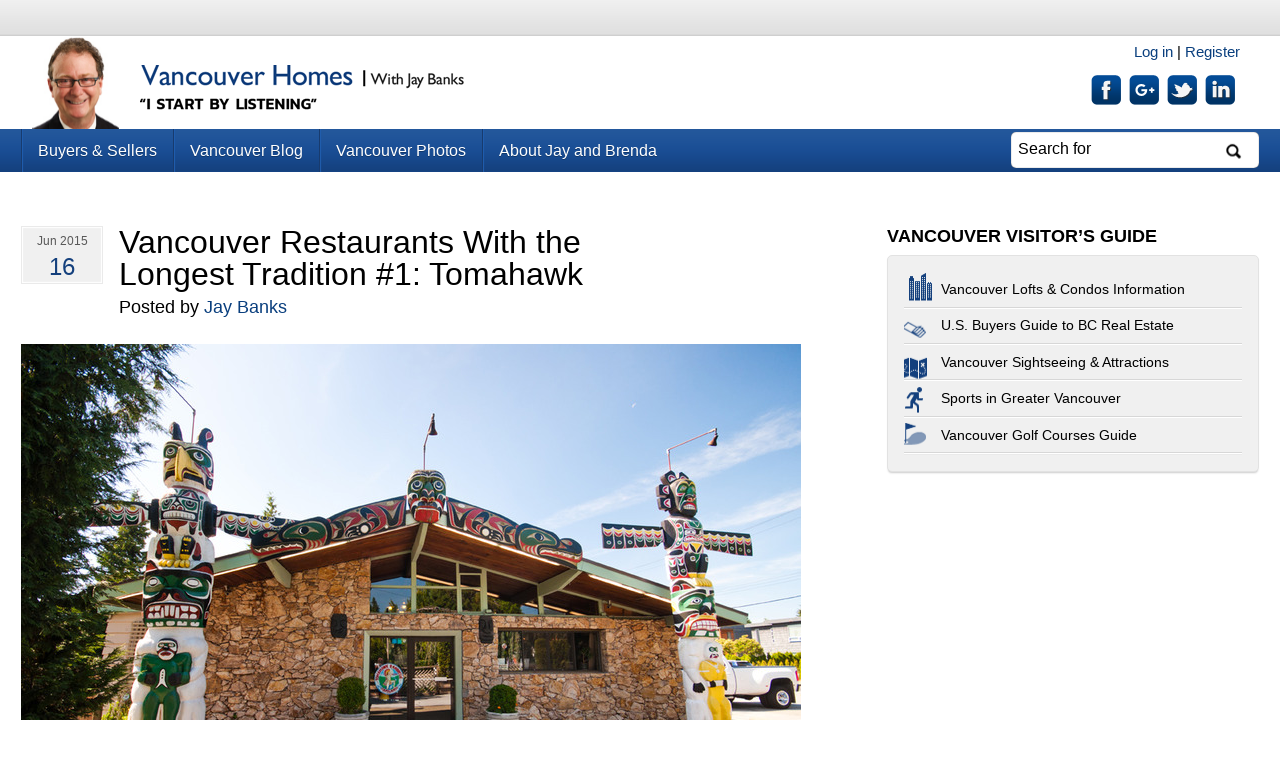

--- FILE ---
content_type: text/html; charset=UTF-8
request_url: https://yourvancouverrealestate.ca/vancouver-blog/2015/06/16/tomahawk-restaurant/
body_size: 16947
content:
<!DOCTYPE html>
<!--[if IE 7]>
<html class="ie ie7" lang="en-US">
<![endif]-->
<!--[if IE 8]>
<html class="ie ie8" lang="en-US">
<![endif]-->
<!--[if !(IE 7) | !(IE 8)  ]><!-->
<html lang="en-US">
<!--<![endif]-->
<head>
<meta charset="UTF-8" />
<meta name="viewport" content="width=device-width" />
<title>Vancouver Restaurants With Long Tradition #1: Tomahawk | Vancouver Homes</title>
<link rel="profile" href="http://gmpg.org/xfn/11" />
<link rel="pingback" href="https://yourvancouverrealestate.ca/site/xmlrpc.php" />
<!--[if lt IE 9]>
<script src="https://yourvancouverrealestate.ca/site/wp-content/themes/jaybanks2013/js/html5.js" type="text/javascript"></script>
<![endif]-->
<link rel="shortcut icon" href="https://yourvancouverrealestate.ca/favicon.ico" />

<meta name='robots' content='max-image-preview:large' />
	<style>img:is([sizes="auto" i], [sizes^="auto," i]) { contain-intrinsic-size: 3000px 1500px }</style>
	<link rel='dns-prefetch' href='//cdn.yourvancouverrealestate.ca' />

<link href='https://cdn.yourvancouverrealestate.ca' rel='preconnect' />
<link rel="alternate" type="application/rss+xml" title="Vancouver Homes &raquo; Feed" href="https://yourvancouverrealestate.ca/feed/" />
<link rel="alternate" type="application/rss+xml" title="Vancouver Homes &raquo; Comments Feed" href="https://yourvancouverrealestate.ca/comments/feed/" />
<link rel="alternate" type="application/rss+xml" title="Vancouver Homes &raquo; Vancouver Restaurants With the Longest Tradition #1: Tomahawk Comments Feed" href="https://yourvancouverrealestate.ca/vancouver-blog/2015/06/16/tomahawk-restaurant/feed/" />
<link data-minify="1" rel="stylesheet" href="https://cdn.yourvancouverrealestate.ca/site/wp-content/cache/min/1/site/wp-content/themes/jaybanks2013/related-posts-style.css?ver=1766051263" type="text/css" media="screen" /><link data-minify="1" rel='stylesheet' id='wpts_ui_css-css' href='https://cdn.yourvancouverrealestate.ca/site/wp-content/cache/min/1/site/wp-content/plugins/wordpress-post-tabs/css/styles/default/style.css?ver=1766051263' type='text/css' media='all' />
<link data-minify="1" rel='stylesheet' id='if-menu-site-css-css' href='https://cdn.yourvancouverrealestate.ca/site/wp-content/cache/min/1/site/wp-content/plugins/if-menu/assets/if-menu-site.css?ver=1766051263' type='text/css' media='all' />
<link data-minify="1" rel='stylesheet' id='twentytwelve-style-css' href='https://cdn.yourvancouverrealestate.ca/site/wp-content/cache/min/1/site/wp-content/themes/jaybanks2013/style.css?ver=1766051263' type='text/css' media='all' />
<link rel='stylesheet' id='ari-fancybox-css' href='https://cdn.yourvancouverrealestate.ca/site/wp-content/plugins/ari-fancy-lightbox/assets/fancybox/jquery.fancybox.min.css?ver=1.4.1' type='text/css' media='all' />
<style id='ari-fancybox-inline-css' type='text/css'>
BODY .fancybox-container{z-index:200000}BODY .fancybox-is-open .fancybox-bg{opacity:0.87}BODY .fancybox-bg {background-color:#0f0f11}BODY .fancybox-thumbs {background-color:#ffffff}
</style>
<script type="text/javascript" src="https://cdn.yourvancouverrealestate.ca/site/wp-includes/js/jquery/jquery.min.js?ver=3.7.1" id="jquery-core-js" data-rocket-defer defer></script>
<script type="text/javascript" src="https://cdn.yourvancouverrealestate.ca/site/wp-includes/js/jquery/jquery-migrate.min.js?ver=3.4.1" id="jquery-migrate-js" data-rocket-defer defer></script>
<script type="text/javascript" id="ari-fancybox-js-extra">
/* <![CDATA[ */
var ARI_FANCYBOX = {"lightbox":{"infobar":false,"backFocus":false,"trapFocus":false,"thumbs":{"hideOnClose":false},"touch":{"vertical":true,"momentum":true},"buttons":["slideShow","fullScreen","thumbs","close"],"lang":"custom","i18n":{"custom":{"PREV":"Previous","NEXT":"Next","PLAY_START":"Start slideshow (P)","PLAY_STOP":"Stop slideshow (P)","FULL_SCREEN":"Full screen (F)","THUMBS":"Thumbnails (G)","CLOSE":"Close (Esc)","ERROR":"The requested content cannot be loaded. <br\/> Please try again later."}}},"convert":{"images":{"convert":true,"post_grouping":true,"filenameToTitle":true,"convertNameSmart":true},"instagram":{"convert":true}},"sanitize":null,"viewers":{"pdfjs":{"url":"https:\/\/yourvancouverrealestate.ca\/site\/wp-content\/plugins\/ari-fancy-lightbox\/assets\/pdfjs\/web\/viewer.html"}}};
/* ]]> */
</script>
<script type="text/javascript" id="ari-fancybox-js-before">window.addEventListener('DOMContentLoaded', function() {
/* <![CDATA[ */
ARI_FANCYBOX_INIT_FUNC = function($) {setTimeout( function() {
  jQuery('.ari-fancybox, .colorbox').attr('data-fancybox','fv');
},0);}
/* ]]> */
});</script>
<script type="text/javascript" src="https://cdn.yourvancouverrealestate.ca/site/wp-content/plugins/ari-fancy-lightbox/assets/fancybox/jquery.fancybox.min.js?ver=1.4.1" id="ari-fancybox-js" data-rocket-defer defer></script>
<link rel="alternate" title="oEmbed (JSON)" type="application/json+oembed" href="https://yourvancouverrealestate.ca/wp-json/oembed/1.0/embed?url=https%3A%2F%2Fyourvancouverrealestate.ca%2Fvancouver-blog%2F2015%2F06%2F16%2Ftomahawk-restaurant%2F" />
<link rel="alternate" title="oEmbed (XML)" type="text/xml+oembed" href="https://yourvancouverrealestate.ca/wp-json/oembed/1.0/embed?url=https%3A%2F%2Fyourvancouverrealestate.ca%2Fvancouver-blog%2F2015%2F06%2F16%2Ftomahawk-restaurant%2F&#038;format=xml" />
<meta name="description" content="The Tomahawk Restaurant offers familiar North American comfort food. This vintage diner has operated in the same neighbourhood since 1926." />
<link rel="canonical" href="https://yourvancouverrealestate.ca/vancouver-blog/2015/06/16/tomahawk-restaurant/" />
<link rel="author" href="https://plus.google.com/114823151419053259339" />
<link rel="publisher" href="https://plus.google.com/+JaybanksCa" />
  <meta property="og:title" content="Vancouver Restaurants With Long Tradition #1: Tomahawk" />
  <meta property="og:type" content="blog" />
  <meta property="og:description" content="The Tomahawk Restaurant offers familiar North American comfort food. This vintage diner has operated in the same neighbourhood since 1926." />
  	<meta property="og:image" content="https://cdn.yourvancouverrealestate.ca/images/2015/06/2-The-restaurant-is-has-operated-in-the-same-neighbourhood-since-1926-625x415.jpg" />
	<meta property="og:image" content="https://cdn.yourvancouverrealestate.ca/images/2015/06/780/1-Welcome-to-the-Tomahawk-Restaurant.jpg" />
	<meta property="og:image" content="https://cdn.yourvancouverrealestate.ca/images/2015/06/780/3-The-menu-is-familiar-North-American-comfort-fare.jpg" />
  <meta property="og:url" content="https://yourvancouverrealestate.ca/vancouver-blog/2015/06/16/tomahawk-restaurant/" />
  <meta property="og:site_name" content="Vancouver Homes" />
  <meta name="twitter:title" content="Vancouver Restaurants With Long Tradition #1: Tomahawk" />
  <meta name="twitter:card" content="summary_large_image" />
  <meta name="twitter:description" content="The Tomahawk Restaurant offers familiar North American comfort food. This vintage diner has operated in the same neighbourhood since 1926." />
  <meta name="twitter:image" content="https://cdn.yourvancouverrealestate.ca/images/2015/06/2-The-restaurant-is-has-operated-in-the-same-neighbourhood-since-1926-625x415.jpg" />
  <meta name="twitter:url" content="https://yourvancouverrealestate.ca/vancouver-blog/2015/06/16/tomahawk-restaurant/" />
        <meta name="twitter:site" content="https://twitter.com/jaybanksca" />
    
<meta name="google-site-verification" content="v1pD4muje69imniFC_ffOx2I2skjGElbJEA1hF6kPw8" />
<style>form .message-textarea {display: none !important; }</style>
<script type="text/javascript">function FVTrackerCatch(){objSend=new Object,objSend.action="fv_tracker_bypass_cache",objSend.referrer=document.referrer,objSend.landing=window.location.href,jQuery.post(ajaxurl,objSend,function(e,n){})}ajaxurl="https://yourvancouverrealestate.ca/site/wp-admin/admin-ajax.php",document.addEventListener("DOMContentLoaded",function(e){FVTrackerCatch()});</script>
      <noscript><style id="rocket-lazyload-nojs-css">.rll-youtube-player, [data-lazy-src]{display:none !important;}</style></noscript>
<!--[if lt IE 9]>
   <script src="https://yourvancouverrealestate.ca/site/wp-content/themes/jaybanks2013/js/respond.min.js" type="text/javascript"></script>
<![endif]-->
<meta name="generator" content="WP Rocket 3.18" data-wpr-features="wpr_defer_js wpr_minify_js wpr_lazyload_images wpr_minify_css wpr_cdn wpr_desktop" /></head>
<!-- hypercache-test -->
<body class="post-template-default single single-post postid-106728 single-format-standard custom-layout">
<div data-rocket-location-hash="54257ff4dc2eb7aae68fa23eb5f11e06" id="page" class="site">
	<header data-rocket-location-hash="8d6a8f2a596a8e7e2b357bb946145a73" id="masthead" class="site-header clear" role="banner">
    <a href="#menus" class="menu-trigger"><img alt="menu-trigger" src="data:image/svg+xml,%3Csvg%20xmlns='http://www.w3.org/2000/svg'%20viewBox='0%200%200%200'%3E%3C/svg%3E" data-lazy-src="https://cdn.yourvancouverrealestate.ca/images/graphics/menu-icon-new-2017.png"><noscript><img alt="menu-trigger" src="https://cdn.yourvancouverrealestate.ca/images/graphics/menu-icon-new-2017.png"></noscript></a>
    			<nav id="top-menu">
				
				</nav>
        <div data-rocket-location-hash="2ef9e74e960ea7646db384d773864068" id="header-inner">
		<a href="https://yourvancouverrealestate.ca/">
	    	<div class="left">
			<h1 class="site-title">Vancouver Homes</h1>
			</div>
        </a>
        <div id="login-social">
        	<div class="text-right">
                            <a href="/log-in/">Log  in</a> | <a rel="lightbox" href="/sign-up/">Register</a>
                        </div>
	    <div id="social-icons" class="right">

        	<div id="pretty-social-profiles-header" class="pretty-social-profiles blue_plastic">
		<div class="linkedin-profile">
			<a href="http://www.linkedin.com/in/jaybanksbc" class="icon" target="_blank" title="LinkedIn profile"></a>
		</div>
		<div class="twitter-profile">
			<a href="https://twitter.com/jaybanksca" class="icon" target="_blank" title="Twitter profile"></a>
		</div>
		<div class="google-profile">
			<a href="https://plus.google.com/109311181279632426549" class="icon" target="_blank" title="Google profile"></a>
		</div>
		<div class="fb-profile">
			<a href="https://www.facebook.com/Jay.Banks.Vancouver/" class="icon" target="_blank" title="FB profile"></a>
		</div>
	</div>
	
	    </div>
        </div>
        
        </div>
		<div data-rocket-location-hash="3f452a4b8b2a19b21a7976410aebe959" id="menus">
		<nav id="site-navigation" class="main-navigation" role="navigation">
			<a class="assistive-text" href="#content" title="Skip to content">Skip to content</a>
    			<div class="menu-wrap"><ul id="menu-navigation" class="nav-menu"><li id="menu-item-4265" class="menu-item  menu-item-type-post_type menu-item-object-page menu-item-has-children menu-item-4265"><a href="https://yourvancouverrealestate.ca/real-estate/">Buyers &#038; Sellers</a>
<ul class="sub-menu">
	<li id="menu-item-4256" class="menu-item  menu-item-type-post_type menu-item-object-page menu-item-4256"><a href="https://yourvancouverrealestate.ca/real-estate/selling-vancouver-home/">Selling in Vancouver</a></li>
	<li id="menu-item-4264" class="menu-item  menu-item-type-post_type menu-item-object-page menu-item-home menu-item-4264"><a href="https://yourvancouverrealestate.ca/">Buying in Vancouver</a></li>
	<li id="menu-item-4258" class="menu-item menu-item-type-custom menu-item-object-custom menu-item-4258"><a href="/vancouver-lofts-condos/">Vancouver Lofts and Condos</a></li>
	<li id="menu-item-4261" class="menu-item  menu-item-type-post_type menu-item-object-page menu-item-4261"><a href="https://yourvancouverrealestate.ca/real-estate/buying-in-bc/">Buying Real Estate in Vancouver For U.S. Buyers</a></li>
	<li id="menu-item-4259" class="menu-item  menu-item-type-post_type menu-item-object-page menu-item-4259"><a href="https://yourvancouverrealestate.ca/real-estate/bc-property-transfer-tax-calculator/">BC Property Transfer Tax Calculator</a></li>
	<li id="menu-item-4260" class="menu-item  menu-item-type-post_type menu-item-object-page menu-item-4260"><a href="https://yourvancouverrealestate.ca/real-estate/greater-vancouver-property-tax-calculator/">Greater Vancouver Property Tax Calculator</a></li>
</ul>
</li>
<li id="menu-item-107211" class="menu-item menu-item-type-taxonomy menu-item-object-category current-post-ancestor current-menu-parent current-post-parent menu-item-has-children menu-item-107211"><a href="https://yourvancouverrealestate.ca/vancouver-blog/">Vancouver Blog</a>
<ul class="sub-menu">
	<li id="menu-item-107257" class="menu-item menu-item-type-taxonomy menu-item-object-category current-post-ancestor current-menu-parent current-post-parent menu-item-107257"><a href="https://yourvancouverrealestate.ca/vancouver-blog/vancouver-guide/">Vancouver Guide</a></li>
	<li id="menu-item-107222" class="menu-item menu-item-type-taxonomy menu-item-object-category menu-item-107222"><a href="https://yourvancouverrealestate.ca/vancouver-blog/neighbourhoods/">Neighbourhoods</a></li>
	<li id="menu-item-107280" class="menu-item menu-item-type-taxonomy menu-item-object-category menu-item-107280"><a href="https://yourvancouverrealestate.ca/vancouver-blog/photo-essays/">Vancouver Photo Essays</a></li>
	<li id="menu-item-4306" class="menu-item  menu-item-type-post_type menu-item-object-page menu-item-4306"><a href="https://yourvancouverrealestate.ca/vancouver/golf-courses/">Vancouver Golf Courses Guide</a></li>
	<li id="menu-item-4269" class="menu-item  menu-item-type-post_type menu-item-object-page menu-item-4269"><a href="https://yourvancouverrealestate.ca/vancouver/literature/">Literary Vancouver</a></li>
	<li id="menu-item-4307" class="menu-item menu-item-type-custom menu-item-object-custom menu-item-4307"><a href="/vancouver/live-music-venues/">Live Music Venues in Vancouver</a></li>
	<li id="menu-item-4271" class="menu-item  menu-item-type-post_type menu-item-object-page menu-item-4271"><a href="https://yourvancouverrealestate.ca/vancouver/sports/">Outdoor and Active Sports in Greater Vancouver</a></li>
	<li id="menu-item-4272" class="menu-item  menu-item-type-post_type menu-item-object-page menu-item-4272"><a href="https://yourvancouverrealestate.ca/vancouver/music-scene-history/">Music Scene in Vancouver</a></li>
	<li id="menu-item-4273" class="menu-item  menu-item-type-post_type menu-item-object-page menu-item-4273"><a href="https://yourvancouverrealestate.ca/vancouver/vancouver-sightseeing-attraction-spots/">Vancouver Sightseeing and Attractions</a></li>
	<li id="menu-item-4274" class="menu-item  menu-item-type-post_type menu-item-object-page menu-item-4274"><a href="https://yourvancouverrealestate.ca/vancouver/history/">Trees to Tracks to Towers – Social History of Vancouver</a></li>
</ul>
</li>
<li id="menu-item-4268" class="menu-item menu-item-type-custom menu-item-object-custom menu-item-has-children menu-item-4268"><a href="/photos/">Vancouver Photos</a>
<ul class="sub-menu">
	<li id="menu-item-103034" class="menu-item menu-item-type-custom menu-item-object-custom menu-item-103034"><a href="/photos/">Vancouver Photo Gallery</a></li>
	<li id="menu-item-103036" class="menu-item  menu-item-type-post_type menu-item-object-page menu-item-103036"><a href="https://yourvancouverrealestate.ca/send-photo/">Send us a Photo</a></li>
</ul>
</li>
<li id="menu-item-4311" class="menu-item  menu-item-type-post_type menu-item-object-page menu-item-has-children menu-item-4311"><a href="https://yourvancouverrealestate.ca/about/">About Jay and Brenda</a>
<ul class="sub-menu">
	<li id="menu-item-108138" class="menu-item  menu-item-type-post_type menu-item-object-page menu-item-108138"><a href="https://yourvancouverrealestate.ca/about-us/">About us</a></li>
	<li id="menu-item-4276" class="menu-item  menu-item-type-post_type menu-item-object-page menu-item-4276"><a href="https://yourvancouverrealestate.ca/about/mission-statement/">Mission Statement</a></li>
	<li id="menu-item-4312" class="menu-item  menu-item-type-post_type menu-item-object-page menu-item-4312"><a href="https://yourvancouverrealestate.ca/about/vancouver-realtor/">About Jay Banks, REALTOR®</a></li>
	<li id="menu-item-4313" class="menu-item  menu-item-type-post_type menu-item-object-page menu-item-4313"><a href="https://yourvancouverrealestate.ca/about/testimonials/">Testimonials</a></li>
	<li id="menu-item-4280" class="menu-item  menu-item-type-post_type menu-item-object-page menu-item-4280"><a href="https://yourvancouverrealestate.ca/about/real-estate-awards/">Jay&#8217;s Real Estate Awards</a></li>
	<li id="menu-item-4278" class="menu-item  menu-item-type-post_type menu-item-object-page menu-item-4278"><a href="https://yourvancouverrealestate.ca/about/brenda-kinnear/">About Brenda Kinnear, REALTOR®</a></li>
	<li id="menu-item-108258" class="menu-item menu-item-type-taxonomy menu-item-object-category menu-item-108258"><a href="https://yourvancouverrealestate.ca/newsletter/">Jay and Brenda&#8217;s Newsletter</a></li>
	<li id="menu-item-4314" class="menu-item  menu-item-type-post_type menu-item-object-page menu-item-4314"><a href="https://yourvancouverrealestate.ca/about/contact/">Contact Jay and Brenda</a></li>
</ul>
</li>
</ul></div>            <form role="search" method="get" id="searchform" action="https://yourvancouverrealestate.ca">
        	<div>
            <input type="text" maxlength="100" name="s" id="s" value="Search for" onClick="if( this.value == 'Search for' ) this.value = '';">
          	<input id="searchsubmit" value="Search" type="submit">
        	</div>
      		</form>
		</nav><!-- #site-navigation -->
        </div>
	</header><!-- #masthead -->

	<div data-rocket-location-hash="50a2a2e075558551f2eaf4ce99d57876" id="main" class="wrapper">
	<div data-rocket-location-hash="ebe70fc2210ad29b73ef0c6e305d1651" id="primary" class="site-content">
		<div id="content" role="main">

		 <!-- kajo2 -->				
	<article id="post-106728" class="post-106728 post type-post status-publish format-standard has-post-thumbnail category-vancouver-blog category-vancouver-guide">
				<header class="entry-header">
			        	<div class="datestamp left">
				Jun 2015                <span class="big">16</span>
            </div>
            <h1 class="entry-title">Vancouver Restaurants With the Longest Tradition #1: Tomahawk</h1>
                        Posted by <a href="https://yourvancouverrealestate.ca/author/jay/" title="Posts by Jay Banks" rel="author">Jay Banks</a>			       		
					</header><!-- .entry-header -->

				
		<div class="entry-content">
			<h5><a title="1 Welcome to the Tomahawk Restaurant" rel="lightbox[slideshow]" href="https://cdn.yourvancouverrealestate.ca/images/2015/06/1-Welcome-to-the-Tomahawk-Restaurant.jpg"><img fetchpriority="high" decoding="async" width="780" height="518" alt="1 Welcome to the Tomahawk Restaurant" src="data:image/svg+xml,%3Csvg%20xmlns='http://www.w3.org/2000/svg'%20viewBox='0%200%20780%20518'%3E%3C/svg%3E" data-lazy-src="https://cdn.yourvancouverrealestate.ca/images/2015/06/780/1-Welcome-to-the-Tomahawk-Restaurant.jpg" /><noscript><img fetchpriority="high" decoding="async" width="780" height="518" alt="1 Welcome to the Tomahawk Restaurant" src="https://cdn.yourvancouverrealestate.ca/images/2015/06/780/1-Welcome-to-the-Tomahawk-Restaurant.jpg" /></noscript></a>Welcome to the Tomahawk Restaurant</h5>
<p>It's tucked away about half a block from Marine Drive in North Vancouver. <a href="http://www.tomahawkrestaurant.com/">The Tomahawk Restaurant</a> is a vintage diner that has operated in the same neighbourhood since 1926, the place where the young Bryan Adams used to work as a dishwasher. Chuck Chamberlin, the owner and manager — and the son of the historic restaurant's founder — says his motto for the establishment is,</p>
<blockquote>
<p>The community built the restaurant, and the restaurant built the community.</p>
</blockquote>
<p>The entrance is flanked by two totem poles made by Chief Mathias Joe. They were carved to commemorate the 1939 official opening of the Lions Gate bridge, presided over by King George VI and the Queen Mother Elizabeth.</p>
<blockquote>
<p>When he carved these two, and the king came and opened the Lions Gate bridge, they were on either side of Capilano Road at that time, with the double-headed serpent on centre of the building forming an archway. The king drove underneath it. When the ceremony was all done, Marie Capilano [his wife] said, 'They go to Chick.' He protested, but she said, 'No. That's where they go.' That's how we ended up with them.</p>
</blockquote>
<h5><a title="2 The restaurant is has operated in the same neighbourhood since 1926" rel="lightbox[slideshow]" href="https://cdn.yourvancouverrealestate.ca/images/2015/06/2-The-restaurant-is-has-operated-in-the-same-neighbourhood-since-1926.jpg"><img decoding="async" width="780" height="518" alt="2 The restaurant is has operated in the same neighbourhood since 1926" src="data:image/svg+xml,%3Csvg%20xmlns='http://www.w3.org/2000/svg'%20viewBox='0%200%20780%20518'%3E%3C/svg%3E" data-lazy-src="https://cdn.yourvancouverrealestate.ca/images/2015/06/780/2-The-restaurant-is-has-operated-in-the-same-neighbourhood-since-1926.jpg" /><noscript><img decoding="async" width="780" height="518" alt="2 The restaurant is has operated in the same neighbourhood since 1926" src="https://cdn.yourvancouverrealestate.ca/images/2015/06/780/2-The-restaurant-is-has-operated-in-the-same-neighbourhood-since-1926.jpg" /></noscript></a>The restaurant has operated in the same neighbourhood since 1926</h5>
<p>The restaurant's interior is an odd combination of classic diner and anthropology museum. There are tables, cozy booths and a line of stools facing a counter, with desserts in a glass case. The rafters display antique farm and logging equipment. The stained-glass window separating the lobby from the seating area was made 40 years ago by a famous artist now living in Kamloops. One wall has signed photos of local celebrities such as Terry David Mulligan and Narduwar the Human Serviette. There are also photos on that wall signed by the casts of <em>The X-Files</em>, <em>The Sentinel </em>and <em>Supernatural</em>. The menu is familiar North American comfort fare: burgers, sandwiches and fries; bacon and eggs breakfasts; and dinners such as Salisbury steak, meatloaf, and fish and chips. They're all made with high-quality ingredients such as free-run eggs and certified organic beef. Breakfast is served all day. The drinks menu is sodas, tea and specially made coffee — the establishment has never served liquor.</p>
<h5><a title="3 The menu is familiar North American comfort fare" rel="lightbox[slideshow]" href="https://cdn.yourvancouverrealestate.ca/images/2015/06/3-The-menu-is-familiar-North-American-comfort-fare.jpg"><img decoding="async" width="780" height="518" alt="3 The menu is familiar North American comfort fare" src="data:image/svg+xml,%3Csvg%20xmlns='http://www.w3.org/2000/svg'%20viewBox='0%200%20780%20518'%3E%3C/svg%3E" data-lazy-src="https://cdn.yourvancouverrealestate.ca/images/2015/06/780/3-The-menu-is-familiar-North-American-comfort-fare.jpg" /><noscript><img decoding="async" width="780" height="518" alt="3 The menu is familiar North American comfort fare" src="https://cdn.yourvancouverrealestate.ca/images/2015/06/780/3-The-menu-is-familiar-North-American-comfort-fare.jpg" /></noscript></a>The menu is familiar North American comfort fare</h5>
<p>The sample entrée was the Chief Mathias Joe Burger. It's made with a ground organic beef patty; Yukon-style bacon made by a local smokehouse and sold exclusively to the Tomahawk; and sliced, fresh sautéed mushrooms. The mushroom taste came through as well as the beef, producing a pleasing wine-like flavour. The bacon didn't add much to the combination. The white-bread bun was more substantial in terms of fibre than most hamburger buns. It came with light and crispy french-fries.</p>
<p>The unique décor is full of First Nations art and artifacts. The Tomahawk has deep roots in the First Nations community of North Vancouver. The burgers are all named after deceased local chiefs. One long shelf holds dozens of small carved figures, each 80 to a hundred years old. Chuck says they were used by Native elders when telling stories to children in the long houses over winter.</p>
<h5><a title="4 The interior is a combination of classic diner and anthropology museum" rel="lightbox[slideshow]" href="https://cdn.yourvancouverrealestate.ca/images/2015/06/4-The-interior-is-a-combination-of-classic-diner-and-anthropology-museum.jpg"><img decoding="async" width="780" height="518" alt="4 The interior is a combination of classic diner and anthropology museum" src="data:image/svg+xml,%3Csvg%20xmlns='http://www.w3.org/2000/svg'%20viewBox='0%200%20780%20518'%3E%3C/svg%3E" data-lazy-src="https://cdn.yourvancouverrealestate.ca/images/2015/06/780/4-The-interior-is-a-combination-of-classic-diner-and-anthropology-museum.jpg" /><noscript><img decoding="async" width="780" height="518" alt="4 The interior is a combination of classic diner and anthropology museum" src="https://cdn.yourvancouverrealestate.ca/images/2015/06/780/4-The-interior-is-a-combination-of-classic-diner-and-anthropology-museum.jpg" /></noscript></a>The interior is a combination of classic diner and anthropology museum</h5>
<p>Chuck's father, "Chick" Chamberlain, started the restaurant in 1926, before the Lions Gate bridge was constructed. The establishment was built like a log cabin, with logs directly on the ground — which led to problems with dry rot. Though without any background in the restaurant business or training as a cook, Chick was a forward thinker. In a time when paved roads and automobiles were relatively rare in the region, he built a drive-up restaurant where motorists could park, place their orders and be served in their cars.</p>
<p>Modern staples such as hamburgers and hot dogs were not well established at the time. Chick built a barbecue in two fireplaces and served beef, pork and chicken — rotisserie-cooked overnight, along with bread, which customers assembled into their own sandwiches.</p>
<h5><a title="5 The Authentic Decoration" rel="lightbox[slideshow]" href="https://cdn.yourvancouverrealestate.ca/images/2015/06/5-The-Authentic-Decoration.jpg"><img decoding="async" width="780" height="518" alt="5 The Authentic Decoration" src="data:image/svg+xml,%3Csvg%20xmlns='http://www.w3.org/2000/svg'%20viewBox='0%200%20780%20518'%3E%3C/svg%3E" data-lazy-src="https://cdn.yourvancouverrealestate.ca/images/2015/06/780/5-The-Authentic-Decoration.jpg" /><noscript><img decoding="async" width="780" height="518" alt="5 The Authentic Decoration" src="https://cdn.yourvancouverrealestate.ca/images/2015/06/780/5-The-Authentic-Decoration.jpg" /></noscript></a>The Authentic Decoration</h5>
<p>During the Depression, people in the neighbourhood would bring vegetables from their home gardens — such as lettuce or tomatoes — to share with others. Chuck says,</p>
<blockquote>
<p>It was a tight community then. There were no boundaries, whether you were yellow, green, black or blue.</p>
</blockquote>
<p>After World War Two, the restaurant modernized with a sawdust-burning grill. The menu expanded to include standard diner dishes such as pre-assembled sandwiches and burgers.</p>
<blockquote>
<p>It got to the point where Dad would make it and plate it. It was a learning process.</p>
</blockquote>
<p>In 1960, the Tomahawk moved across the road to its present location, which used to be a church. The congregation outgrew the building and offered it to Chick.</p>
<p>Over the decades, the Tomahawk has built loyal customers, some of them international.</p>
<blockquote>
<p>I've got a group that comes from Holland every two years. This is the first place they come to and the last place,</p>
</blockquote>
<p>says Chick. "They came here one year, fell in love with the place, and they've been coming ever since."</p>
<h5><a title="6 Tomahawk Coffee" rel="lightbox[slideshow]" href="https://cdn.yourvancouverrealestate.ca/images/2015/06/6-Tomahawk-Coffee.jpg"><img decoding="async" width="780" height="518" alt="6 Tomahawk Coffee" src="data:image/svg+xml,%3Csvg%20xmlns='http://www.w3.org/2000/svg'%20viewBox='0%200%20780%20518'%3E%3C/svg%3E" data-lazy-src="https://cdn.yourvancouverrealestate.ca/images/2015/06/780/6-Tomahawk-Coffee.jpg" /><noscript><img decoding="async" width="780" height="518" alt="6 Tomahawk Coffee" src="https://cdn.yourvancouverrealestate.ca/images/2015/06/780/6-Tomahawk-Coffee.jpg" /></noscript></a>Tomahawk Coffee</h5>
<p>In the early 1990s, unknown thieves broke into the restaurant and stole many items.</p>
<blockquote>
<p>The outpouring of emails and phone calls and letters, seriously from around the world, that expressed anger and hurt, that it had happened to the restaurant, it was awe-inspiring in a lot of ways,</p>
</blockquote>
<p>says Chuck.</p>
<p>On the same day, four of the local native elders visited the restaurant, asked the customers to leave, and performed a cleansing ceremony.</p>
<blockquote>
<p>Everything that's carved in here has a spirit. They come from trees, which are a live object, but every carving has a spirit. The spirits that were in here realized that there had been some disruption. They did the ceremony with the sage and the cedar boughs and the eagle feathers to calm the spirits. To let these spirits know that everything's okay.</p>
</blockquote>
<h5><a title="10 The unique dcor is full of First Nations art and artifacts 1" rel="lightbox[slideshow]" href="https://cdn.yourvancouverrealestate.ca/images/2015/06/10-The-unique-dcor-is-full-of-First-Nations-art-and-artifacts-1.jpg"><img decoding="async" width="780" height="518" alt="10 The unique dcor is full of First Nations art and artifacts 1" src="data:image/svg+xml,%3Csvg%20xmlns='http://www.w3.org/2000/svg'%20viewBox='0%200%20780%20518'%3E%3C/svg%3E" data-lazy-src="https://cdn.yourvancouverrealestate.ca/images/2015/06/780/10-The-unique-dcor-is-full-of-First-Nations-art-and-artifacts-1.jpg" /><noscript><img decoding="async" width="780" height="518" alt="10 The unique dcor is full of First Nations art and artifacts 1" src="https://cdn.yourvancouverrealestate.ca/images/2015/06/780/10-The-unique-dcor-is-full-of-First-Nations-art-and-artifacts-1.jpg" /></noscript></a>The unique décor is full of First Nations art and artifacts</h5>
<p>Chuck was invited to participate in the ceremony.</p>
<blockquote>
<p>The hair was standing on the back of my neck while this was going on. This is a moving ceremony, particularly in a hallowed building.</p>
</blockquote>
<p>One of the elders assured Chuck that the items would come back to the restaurant. Chuck recalls him saying,</p>
<blockquote>
<p>Chuck, these things are going to come back. Rest assured. Whoever has them is going to have bad luck, misfortune. They're not going to be happy, because the spirits are so strong that wherever they are, they don't want to be there, they want to be back here. So you must make me a promise. Do not put anything new there. Leave the spots vacant. They will be back.</p>
</blockquote>
<h5><a title="7 Everything thats carved in here has a spirit" rel="lightbox[slideshow]" href="https://cdn.yourvancouverrealestate.ca/images/2015/06/7-Everything-thats-carved-in-here-has-a-spirit.jpg"><img decoding="async" width="780" height="518" alt="7 Everything thats carved in here has a spirit" src="data:image/svg+xml,%3Csvg%20xmlns='http://www.w3.org/2000/svg'%20viewBox='0%200%20780%20518'%3E%3C/svg%3E" data-lazy-src="https://cdn.yourvancouverrealestate.ca/images/2015/06/780/7-Everything-thats-carved-in-here-has-a-spirit.jpg" /><noscript><img decoding="async" width="780" height="518" alt="7 Everything thats carved in here has a spirit" src="https://cdn.yourvancouverrealestate.ca/images/2015/06/780/7-Everything-thats-carved-in-here-has-a-spirit.jpg" /></noscript></a>"Everything here has a spirit''</h5>
<p>In 2012, while the restaurant was being used for a film shoot, an unknown person dropped off all but three of the stolen items in the lobby, without explanation. The items were dusty but undamaged.</p>
<blockquote>
<p>It brought tears to my eyes,"</p>
</blockquote>
<p>says Chuck.</p>
<blockquote>
<p>"It was very emotional to me to be picking these things up and just reverently putting them back where they belonged, and all the spaces were left empty. That took me a couple of hours.</p>
</blockquote>
<p>Chuck is the second generation of his family to run the Tomahawk. He started working at the restaurant as a child, and has managed it for more than 50 years.</p>
<blockquote>
<p>It took me a while to realize, the business owns you, you don't own the business. And once you've accepted the business owns you, it's a lot easier. It does take on a life of its own, and consumes you. It's not for everybody. My brothers and sisters did try it [running the restaurant] at one time, but it's not the kind of vocation that really leads to family involvement. And also it's long hours. If you don't like it, you shouldn't be in it because it's quite noticeable with your staff and your customers.</p>
</blockquote>
<h5><a title="8 The Tomahawk has deep roots in the First Nations community of North Vancouver" rel="lightbox[slideshow]" href="https://cdn.yourvancouverrealestate.ca/images/2015/06/8-The-Tomahawk-has-deep-roots-in-the-First-Nations-community-of-North-Vancouver.jpg"><img decoding="async" width="780" height="518" alt="8 The Tomahawk has deep roots in the First Nations community of North Vancouver" src="data:image/svg+xml,%3Csvg%20xmlns='http://www.w3.org/2000/svg'%20viewBox='0%200%20780%20518'%3E%3C/svg%3E" data-lazy-src="https://cdn.yourvancouverrealestate.ca/images/2015/06/780/8-The-Tomahawk-has-deep-roots-in-the-First-Nations-community-of-North-Vancouver.jpg" /><noscript><img decoding="async" width="780" height="518" alt="8 The Tomahawk has deep roots in the First Nations community of North Vancouver" src="https://cdn.yourvancouverrealestate.ca/images/2015/06/780/8-The-Tomahawk-has-deep-roots-in-the-First-Nations-community-of-North-Vancouver.jpg" /></noscript></a>The diner has deep roots in the First Nations community of North Vancouver</h5>
<p>His son and daughter also worked in the restaurant when they were younger. But they're now pursuing their own careers — leaving the Tomahawk's future in question.</p>
<blockquote>
<p>I maintain the day that I no longer see any fun in it, I'll just lock the door and walk away," Chuck says. When asked if there is anyone interested in buying it,</p>
</blockquote>
<p>he says,</p>
<blockquote>
<p>Not yet. We'll see. It's an open issue right now.We've had many offers to franchise. We've turned every one of them down. Not that we're saying we're better than everyone else."</p>
</blockquote>
<p>He remains optimistic.</p>
<blockquote>
<p>"It's in limbo. I would like to think that that it is going to carry on and I feel that it will.</p>
</blockquote>
<p>Chuck has no explanation for the Tomahawk's long life through the many changes in the community and the restaurant business.</p>
<blockquote>
<p>It's completely unique. It's completely different. And in this day and age it shouldn't work. It does. We're not licensed. We've never served alcohol.</p>
</blockquote>
<p>He can only attribute it to his loyal customers.</p>
<blockquote>When these people walk in the door, you know them as customers, not dollar signs. You end up knowing them as customers, so you end up knowing them in a lot of ways.  </blockquote>
<p><a target="_blank" href="https://www.zomato.com/vancouver/tomahawk-restaurant-lower-capilano"><img decoding="async" alt="Click to add a blog post for Tomahawk Restaurant on Zomato" style="border:none;width:104px;height:34px;padding:0px;" src="data:image/svg+xml,%3Csvg%20xmlns='http://www.w3.org/2000/svg'%20viewBox='0%200%200%200'%3E%3C/svg%3E" data-lazy-src="https://www.zomato.com/logo/16619048/biglogo" /><noscript><img decoding="async" alt="Click to add a blog post for Tomahawk Restaurant on Zomato" style="border:none;width:104px;height:34px;padding:0px;" src="https://www.zomato.com/logo/16619048/biglogo" /></noscript></a></p>
<h3>Meet The Photographer: Kevin Eng</h3>
<h5 class="left"><img decoding="async" width="150" height="204" src="data:image/svg+xml,%3Csvg%20xmlns='http://www.w3.org/2000/svg'%20viewBox='0%200%20150%20204'%3E%3C/svg%3E" alt="Kevin Eng" data-lazy-src="https://cdn.yourvancouverrealestate.ca/images/2014/06/Kevin-Eng.jpg" /><noscript><img decoding="async" width="150" height="204" src="https://cdn.yourvancouverrealestate.ca/images/2014/06/Kevin-Eng.jpg" alt="Kevin Eng" /></noscript>Kevin Eng</h5>
<p>Kevin's passion for photography has encouraged others to see the splendor and beauty of nature right at their doorstep, as he captures the sights of the day, and colors and mystery of world while it sleeps. Many of the subjects of his work are based locally in his hometown in Vancouver, B.C., where he first discovered his fascination with night photography. Kevin is currently working as a music teacher, music director for his church, and landscape photographer.</p>
<p id="fvinfo">PTKESK</p>								</div><!-- .entry-content -->
		
		<footer class="entry-meta">
			This entry was posted in <a href="https://yourvancouverrealestate.ca/vancouver-blog/" >Vancouver Blog</a>, <a href="https://yourvancouverrealestate.ca/vancouver-blog/vancouver-guide/" >Vancouver Guide</a> on <a href="https://yourvancouverrealestate.ca/vancouver-blog/2015/06/16/tomahawk-restaurant/" title="6:25 am" rel="bookmark"><time class="entry-date" datetime="2015-06-16T06:25:25-07:00">June 16, 2015</time></a>.								</footer><!-- .entry-meta -->
		
		<div id="back-to-top-wrap"><div class="center" id="back-to-top"><a class="back-top-link" href="#header-inner"><div class="back-logo"></div>Back to Top</a></div></div>		
	</article><!-- #post -->


				<nav class="nav-single">
					<h3 class="assistive-text">Post navigation</h3>
					<span class="nav-previous"><a href="https://yourvancouverrealestate.ca/vancouverrealestatenews/2015/06/08/may-market-2015/" rel="prev"><span class="meta-nav"></span> Still More Buyers Than Properties for Sale in May 2015</a></span>
					<span class="nav-next"><a href="https://yourvancouverrealestate.ca/vancouver-blog/2015/06/16/vancouver-tea-shops/" rel="next">Photo Essay: Vancouver&#8217;s Best Tea Shops <span class="meta-nav"></span></a></span>
				</nav><!-- .nav-single -->

				
<script type="text/javascript">window.addEventListener('DOMContentLoaded', function() {
function clearSelected() {
    //jQuery('.star-rating a.zero-star').removeClass('zero-selected');
    jQuery('.star-rating a.one-star').removeClass('current-rating');
    jQuery('.star-rating a.two-stars').removeClass('current-rating');
    jQuery('.star-rating a.three-stars').removeClass('current-rating');
    jQuery('.star-rating a.four-stars').removeClass('current-rating');
    jQuery('.star-rating a.five-stars').removeClass('current-rating');
}

function rateClick(num) {
    switch (num) {
/*        case 0:
            clearSelected();
            jQuery('.star-rating a.zero-star').addClass('zero-selected');
            jQuery('#rate').val('0');
            break;
  */      case 1:
            clearSelected();
            jQuery('.star-rating a.one-star').addClass('current-rating');
            jQuery('#rate').val('1');
            break;
        case 2:
            clearSelected();
            jQuery('.star-rating a.two-stars').addClass('current-rating');
            jQuery('#rate').val('2');
            break;
        case 3:
            clearSelected();
            jQuery('.star-rating a.three-stars').addClass('current-rating');
            jQuery('#rate').val('3');
            break;
        case 4:
            clearSelected();
            jQuery('.star-rating a.four-stars').addClass('current-rating');
            jQuery('#rate').val('4');
            break;
        case 5:
            clearSelected();
            jQuery('.star-rating a.five-stars').addClass('current-rating');
            jQuery('#rate').val('5');
            break;
    }
}
});</script>


	<div id="comments">
		<p id="comments-title"><b>9 Responses to &#8220;Vancouver Restaurants With the Longest Tradition #1: Tomahawk&#8221;</b></p>

	<ol class="commentlist">

		
		<li class="comment even thread-even depth-1" id="comment-334349">
			<div class="comment-author comment clear">
            <img alt='' src="data:image/svg+xml,%3Csvg%20xmlns='http://www.w3.org/2000/svg'%20viewBox='0%200%2044%2044'%3E%3C/svg%3E" data-lazy-srcset='https://jaybanks.ca/images/fv-gravatar-cache/mystery88.png 2x' class='avatar avatar-44 photo' height='44' width='44' decoding='async' data-lazy-src="https://jaybanks.ca/images/fv-gravatar-cache/mystery44.png"/><noscript><img alt='' src='https://jaybanks.ca/images/fv-gravatar-cache/mystery44.png' srcset='https://jaybanks.ca/images/fv-gravatar-cache/mystery88.png 2x' class='avatar avatar-44 photo' height='44' width='44' decoding='async'/></noscript><cite class="fn">Jason </cite><div class="right"><span class="reply-link reply left"><a rel="nofollow" class="comment-reply-link" href="https://yourvancouverrealestate.ca/vancouver-blog/2015/06/16/tomahawk-restaurant?replytocom=334349#respond%23comment-334349" data-commentid="334349" data-postid="106728" data-belowelement="comment-334349" data-respondelement="respond" data-replyto="Reply to Jason" aria-label="Reply to Jason">Reply</a></span>			<a class="time-link left"  href="#" > <!--%1$s-->  23 Jun 2015 </a>		
            </div>

			<div class="commenttext">
						 <p>This is an amazing story, thank you for sharing it. I love breakfast at Tomahawk, it can feed a whole family!!!</p>
			</div>
			<!--  -->

						
		</li>

	
	
		<li class="comment odd alt thread-odd thread-alt depth-1" id="comment-334474">
			<div class="comment-author comment clear">
            <img alt='' src="data:image/svg+xml,%3Csvg%20xmlns='http://www.w3.org/2000/svg'%20viewBox='0%200%2044%2044'%3E%3C/svg%3E" data-lazy-srcset='https://jaybanks.ca/images/fv-gravatar-cache/mystery88.png 2x' class='avatar avatar-44 photo' height='44' width='44' decoding='async' data-lazy-src="https://jaybanks.ca/images/fv-gravatar-cache/mystery44.png"/><noscript><img alt='' src='https://jaybanks.ca/images/fv-gravatar-cache/mystery44.png' srcset='https://jaybanks.ca/images/fv-gravatar-cache/mystery88.png 2x' class='avatar avatar-44 photo' height='44' width='44' decoding='async'/></noscript><cite class="fn">Terrance </cite><div class="right"><span class="reply-link reply left"><a rel="nofollow" class="comment-reply-link" href="https://yourvancouverrealestate.ca/vancouver-blog/2015/06/16/tomahawk-restaurant?replytocom=334474#respond%23comment-334474" data-commentid="334474" data-postid="106728" data-belowelement="comment-334474" data-respondelement="respond" data-replyto="Reply to Terrance" aria-label="Reply to Terrance">Reply</a></span>			<a class="time-link left"  href="#" > <!--%1$s-->  24 Jun 2015 </a>		
            </div>

			<div class="commenttext">
						 <p>I really don&#8217;t understand the hype about this place and how did it get so famous?</p>
<p>The food is served cold and it&#8217;s nothing special. Over-priced average diner food. </p>
<p>Don&#8217;t get me wrong, this is a great family story you&#8217;ve posted, I&#8217;ve enjoyed reading it and if I haven&#8217;t visited the place before, I would based on your recommendation. But I did visit it and it wasn&#8217;t as good as you&#8217;d think.</p>
			</div>
			<!--  -->

						
		</li>

	
	
		<li class="comment even thread-even depth-1" id="comment-334961">
			<div class="comment-author comment clear">
            <img alt='' src="data:image/svg+xml,%3Csvg%20xmlns='http://www.w3.org/2000/svg'%20viewBox='0%200%2044%2044'%3E%3C/svg%3E" data-lazy-srcset='https://jaybanks.ca/images/fv-gravatar-cache/mystery88.png 2x' class='avatar avatar-44 photo avatar-default' height='44' width='44' decoding='async' data-lazy-src="https://jaybanks.ca/images/fv-gravatar-cache/mystery44.png"/><noscript><img alt='' src='https://jaybanks.ca/images/fv-gravatar-cache/mystery44.png' srcset='https://jaybanks.ca/images/fv-gravatar-cache/mystery88.png 2x' class='avatar avatar-44 photo avatar-default' height='44' width='44' decoding='async'/></noscript><cite class="fn">Neil </cite><div class="right"><span class="reply-link reply left"><a rel="nofollow" class="comment-reply-link" href="https://yourvancouverrealestate.ca/vancouver-blog/2015/06/16/tomahawk-restaurant?replytocom=334961#respond%23comment-334961" data-commentid="334961" data-postid="106728" data-belowelement="comment-334961" data-respondelement="respond" data-replyto="Reply to Neil" aria-label="Reply to Neil">Reply</a></span>			<a class="time-link left"  href="#" > <!--%1$s-->  26 Jun 2015 </a>		
            </div>

			<div class="commenttext">
						 <p>I grew up on the North Shore (since 1964) and this place is as much a part of North Shore culture as the Grouse grind. The restaurant had been family owned since 1900s. 3rd generation run with the next gen working there as well. Food is okay, big burgers, a bit crowded inside but that&#8217;s because it&#8217;s a tradition.</p>
<p>Enjoy it. It&#8217;s just as much about the environment as it is about the food.</p>
			</div>
			<!--  -->

						
		</li>

	
	
		<li class="comment odd alt thread-odd thread-alt depth-1" id="comment-335932">
			<div class="comment-author comment clear">
            <img alt='' src="data:image/svg+xml,%3Csvg%20xmlns='http://www.w3.org/2000/svg'%20viewBox='0%200%2044%2044'%3E%3C/svg%3E" data-lazy-srcset='https://jaybanks.ca/images/fv-gravatar-cache/mystery88.png 2x' class='avatar avatar-44 photo avatar-default' height='44' width='44' decoding='async' data-lazy-src="https://jaybanks.ca/images/fv-gravatar-cache/mystery44.png"/><noscript><img alt='' src='https://jaybanks.ca/images/fv-gravatar-cache/mystery44.png' srcset='https://jaybanks.ca/images/fv-gravatar-cache/mystery88.png 2x' class='avatar avatar-44 photo avatar-default' height='44' width='44' decoding='async'/></noscript><cite class="fn">Neil </cite><div class="right"><span class="reply-link reply left"><a rel="nofollow" class="comment-reply-link" href="https://yourvancouverrealestate.ca/vancouver-blog/2015/06/16/tomahawk-restaurant?replytocom=335932#respond%23comment-335932" data-commentid="335932" data-postid="106728" data-belowelement="comment-335932" data-respondelement="respond" data-replyto="Reply to Neil" aria-label="Reply to Neil">Reply</a></span>			<a class="time-link left"  href="#" > <!--%1$s-->  29 Jun 2015 </a>		
            </div>

			<div class="commenttext">
						 <p>There are a few vintage diners still in operation in Vancouver. The Tomahawk is indeed a Landmark, if not a North Van Institution. Some of us here may remember &#8216;Frankie&#8217;s Inn&#8217; (Lonsdale &amp; Esplanade) across from now- being gentrified former Burrard Shipyards property. In the late 1960&#8217;s &amp; early 70&#8217;s a &#8216;greasy spoon&#8217; where a customer could ALSO quaff back a plate of Donburri or Sukiyaki- now THAT was something !</p>
			</div>
			<!--  -->

						
		</li>

	
	
		<li class="comment even thread-even depth-1" id="comment-335933">
			<div class="comment-author comment clear">
            <img alt='' src="data:image/svg+xml,%3Csvg%20xmlns='http://www.w3.org/2000/svg'%20viewBox='0%200%2044%2044'%3E%3C/svg%3E" data-lazy-srcset='https://jaybanks.ca/images/fv-gravatar-cache/mystery88.png 2x' class='avatar avatar-44 photo avatar-default' height='44' width='44' decoding='async' data-lazy-src="https://jaybanks.ca/images/fv-gravatar-cache/mystery44.png"/><noscript><img alt='' src='https://jaybanks.ca/images/fv-gravatar-cache/mystery44.png' srcset='https://jaybanks.ca/images/fv-gravatar-cache/mystery88.png 2x' class='avatar avatar-44 photo avatar-default' height='44' width='44' decoding='async'/></noscript><cite class="fn">Janet </cite><div class="right"><span class="reply-link reply left"><a rel="nofollow" class="comment-reply-link" href="https://yourvancouverrealestate.ca/vancouver-blog/2015/06/16/tomahawk-restaurant?replytocom=335933#respond%23comment-335933" data-commentid="335933" data-postid="106728" data-belowelement="comment-335933" data-respondelement="respond" data-replyto="Reply to Janet" aria-label="Reply to Janet">Reply</a></span>			<a class="time-link left"  href="#" > <!--%1$s-->  29 Jun 2015 </a>		
            </div>

			<div class="commenttext">
						 <p>This is the one place I LOVE, huge memories &#8211; and fabulous Burgers &amp; Fries! Keep this place in Business..or we&#8217;ll see YET another lacking Franchise take over.</p>
			</div>
			<!--  -->

						
		</li>

	
	
		<li class="comment odd alt thread-odd thread-alt depth-1" id="comment-335934">
			<div class="comment-author comment clear">
            <img alt='' src="data:image/svg+xml,%3Csvg%20xmlns='http://www.w3.org/2000/svg'%20viewBox='0%200%2044%2044'%3E%3C/svg%3E" data-lazy-srcset='https://jaybanks.ca/images/fv-gravatar-cache/mystery88.png 2x' class='avatar avatar-44 photo avatar-default' height='44' width='44' decoding='async' data-lazy-src="https://jaybanks.ca/images/fv-gravatar-cache/mystery44.png"/><noscript><img alt='' src='https://jaybanks.ca/images/fv-gravatar-cache/mystery44.png' srcset='https://jaybanks.ca/images/fv-gravatar-cache/mystery88.png 2x' class='avatar avatar-44 photo avatar-default' height='44' width='44' decoding='async'/></noscript><cite class="fn">Mark </cite><div class="right"><span class="reply-link reply left"><a rel="nofollow" class="comment-reply-link" href="https://yourvancouverrealestate.ca/vancouver-blog/2015/06/16/tomahawk-restaurant?replytocom=335934#respond%23comment-335934" data-commentid="335934" data-postid="106728" data-belowelement="comment-335934" data-respondelement="respond" data-replyto="Reply to Mark" aria-label="Reply to Mark">Reply</a></span>			<a class="time-link left"  href="#" > <!--%1$s-->  29 Jun 2015 </a>		
            </div>

			<div class="commenttext">
						 <p>I took my daughter and her best friend there recently. The service was double supreme and the food was even better than the first time my Grampa took me there 38 years ago when I was 8; yes eight. Same guy managing as well. He gave the kids little native party head dresses as well. They still have the B.C. paper placemat! Poking fun of everywhere except B.C. I love this place.. Major Native Art to look at as well. Massive collection.</p>
			</div>
			<!--  -->

						
		</li>

	
	
		<li class="comment even thread-even depth-1" id="comment-335935">
			<div class="comment-author comment clear">
            <img alt='' src="data:image/svg+xml,%3Csvg%20xmlns='http://www.w3.org/2000/svg'%20viewBox='0%200%2044%2044'%3E%3C/svg%3E" data-lazy-srcset='https://jaybanks.ca/images/fv-gravatar-cache/mystery88.png 2x' class='avatar avatar-44 photo avatar-default' height='44' width='44' decoding='async' data-lazy-src="https://jaybanks.ca/images/fv-gravatar-cache/mystery44.png"/><noscript><img alt='' src='https://jaybanks.ca/images/fv-gravatar-cache/mystery44.png' srcset='https://jaybanks.ca/images/fv-gravatar-cache/mystery88.png 2x' class='avatar avatar-44 photo avatar-default' height='44' width='44' decoding='async'/></noscript><cite class="fn">Moira </cite><div class="right"><span class="reply-link reply left"><a rel="nofollow" class="comment-reply-link" href="https://yourvancouverrealestate.ca/vancouver-blog/2015/06/16/tomahawk-restaurant?replytocom=335935#respond%23comment-335935" data-commentid="335935" data-postid="106728" data-belowelement="comment-335935" data-respondelement="respond" data-replyto="Reply to Moira" aria-label="Reply to Moira">Reply</a></span>			<a class="time-link left"  href="#" > <!--%1$s-->  29 Jun 2015 </a>		
            </div>

			<div class="commenttext">
						 <p>WOW! Blast from the past. We used to go there in the late 60&#8217;s on our way home from skiing. I remember it soooo well. Thanks for posting.</p>
			</div>
			<!--  -->

						
		</li>

	
	
		<li class="comment odd alt thread-odd thread-alt depth-1" id="comment-336142">
			<div class="comment-author comment clear">
            <img alt='' src="data:image/svg+xml,%3Csvg%20xmlns='http://www.w3.org/2000/svg'%20viewBox='0%200%2044%2044'%3E%3C/svg%3E" data-lazy-srcset='https://jaybanks.ca/images/fv-gravatar-cache/mystery88.png 2x' class='avatar avatar-44 photo' height='44' width='44' decoding='async' data-lazy-src="https://jaybanks.ca/images/fv-gravatar-cache/mystery44.png"/><noscript><img alt='' src='https://jaybanks.ca/images/fv-gravatar-cache/mystery44.png' srcset='https://jaybanks.ca/images/fv-gravatar-cache/mystery88.png 2x' class='avatar avatar-44 photo' height='44' width='44' decoding='async'/></noscript><cite class="fn">Mike </cite><div class="right"><span class="reply-link reply left"><a rel="nofollow" class="comment-reply-link" href="https://yourvancouverrealestate.ca/vancouver-blog/2015/06/16/tomahawk-restaurant?replytocom=336142#respond%23comment-336142" data-commentid="336142" data-postid="106728" data-belowelement="comment-336142" data-respondelement="respond" data-replyto="Reply to Mike" aria-label="Reply to Mike">Reply</a></span>			<a class="time-link left"  href="#" > <!--%1$s-->  29 Jun 2015 </a>		
            </div>

			<div class="commenttext">
						 <p>Too bad the owner has the personality of drying paint.</p>
			</div>
			<!--  -->

						
		</li>

	
	
		<li class="comment even thread-even depth-1" id="comment-337197">
			<div class="comment-author comment clear">
            <img alt='' src="data:image/svg+xml,%3Csvg%20xmlns='http://www.w3.org/2000/svg'%20viewBox='0%200%2044%2044'%3E%3C/svg%3E" data-lazy-srcset='https://jaybanks.ca/images/fv-gravatar-cache/mystery88.png 2x' class='avatar avatar-44 photo' height='44' width='44' decoding='async' data-lazy-src="https://jaybanks.ca/images/fv-gravatar-cache/mystery44.png"/><noscript><img alt='' src='https://jaybanks.ca/images/fv-gravatar-cache/mystery44.png' srcset='https://jaybanks.ca/images/fv-gravatar-cache/mystery88.png 2x' class='avatar avatar-44 photo' height='44' width='44' decoding='async'/></noscript><cite class="fn"><a href="http://foodists.ca/" class="url" rel="ugc external nofollow">Foodists</a> </cite><div class="right"><span class="reply-link reply left"><a rel="nofollow" class="comment-reply-link" href="https://yourvancouverrealestate.ca/vancouver-blog/2015/06/16/tomahawk-restaurant?replytocom=337197#respond%23comment-337197" data-commentid="337197" data-postid="106728" data-belowelement="comment-337197" data-respondelement="respond" data-replyto="Reply to Foodists" aria-label="Reply to Foodists">Reply</a></span>			<a class="time-link left"  href="#" > <!--%1$s-->  2 Jul 2015 </a>		
            </div>

			<div class="commenttext">
						 <p>You betcha. It&#8217;s OK. Good story, kitschy room, big servings of mediocre breakfast.</p>
			</div>
			<!--  -->

						
		</li>

	
	
	</ol>


<div id="respond">
			<h3 id="reply-title" class="comment-reply-title"><b>Leave a Reply</b></h3>
<div class="cancel-comment-reply">
    <small><a rel="nofollow" id="cancel-comment-reply-link" href="/vancouver-blog/2015/06/16/tomahawk-restaurant/#respond" style="display:none;">Click here to cancel reply.</a></small>
</div>
	
		<form action="https://yourvancouverrealestate.ca/site/wp-comments-post.php" method="post" id="commentform" class="">
					        <input type='hidden' name='comment_parent' id='comment_parent' value='0' />
		<!--<p><small><strong>XHTML:</strong> You can use these tags: &lt;a href=&quot;&quot; title=&quot;&quot;&gt; &lt;abbr title=&quot;&quot;&gt; &lt;acronym title=&quot;&quot;&gt; &lt;b&gt; &lt;blockquote cite=&quot;&quot;&gt; &lt;cite&gt; &lt;code&gt; &lt;del datetime=&quot;&quot;&gt; &lt;em&gt; &lt;i&gt; &lt;q cite=&quot;&quot;&gt; &lt;s&gt; &lt;strike&gt; &lt;strong&gt; </small></p>-->

		
			<p><label for="author">Name <span class="">*</span></label><br />
			<input type="text" name="author" id="author" value="" size="40" tabindex="1" /></p>

			<p><label for="email">Email Address <span class="">*</span></label><br />
			<input type="text" name="email" id="email" value="" size="40" tabindex="2" /></p>

      				<p><label for="url">Website</label><br />
			<input type="text" name="url" id="url" value="" size="40" tabindex="3" /></p>
   		
		
		<p><label for="comment">Comment</label><br /><textarea name="comment" id="comment" class="message-textarea" cols="38" rows="10" tabindex="4"></textarea><!-- </form> --><textarea name="a62babb10" id="a62babb10" cols="38" rows="10" tabindex="4"></textarea></p>

		<div class="special-centering"><input name="submit" type="submit" id="submit" tabindex="5" class=" left box-center" value="Submit Comment" />
		<input type="hidden" name="comment_post_ID" value="106728" /><div class="left"><span class="required">*</span> required</div></div>

		
		</form>

	
</div>

</div>
			
		</div><!-- #content -->
	</div><!-- #primary -->


			<div id="secondary" class="widget-area" role="complementary">
			<aside id="text-4" class="widget widget_text"><h3 class="widget-title">Vancouver Visitor&#8217;s Guide</h3>			<div class="textwidget"><ul id="visitors_guide_links">
  <li><a class="loftscombos_icon" href="/vancouverloftsandcondos.html/">Vancouver Lofts & Condos Information</a></li>
  <li><a class="realestate_icon" href="/real-estate/buying-in-bc/">U.S. Buyers Guide to BC Real Estate</a></li>
  <li><a class="sightseeing_icon" href="/vancouver/vancouver-sightseeing-attraction-spots/">Vancouver Sightseeing & Attractions</a></li>
  <li><a class="sport_icon" href="/vancouver/sports/">Sports in Greater Vancouver</a></li>
  <li><a class="golf_icon" href="/vancouver/golf-courses/">Vancouver Golf Courses Guide</a></li>
</ul></div>
		</aside>		</div><!-- #secondary -->
		</div><!-- #main .wrapper -->
	
	<footer id="colophon" role="contentinfo">
    <div class="footer-subscribe"><svg xmlns="http://www.w3.org/2000/svg" width="24" height="20" viewBox="0 0 20 16"><polygon points="2.9 2.5 16.8 2.5 16.8 3.6 10 7.9 2.9 3.5 " /><polygon points="2.9 5 2.9 13.4 16.8 13.4 16.8 5 10 9.8 "/></svg>
      <div class="footer-cta"><h3>INTERESTED IN <br />VANCOUVER REAL ESTATE?</h3>
      <p>Whether you are interested in buying or selling a property in Vancouver, we are eager to assist you. Sign up for our free Property Newsletter to receive updates about the Vancouver Real Estate Market and to be amongst the first to know about newly listed properties in Metro Vancouver!</p></div>
      <div class="footer-form">
                <form method="post" action="/vancouver-blog/2015/06/16/tomahawk-restaurant/#colophon" id="signup_top">
	<input type="hidden" name="filled_in_form" value="11"/>
	<input type="hidden" name="filled_in_start" value="1768969984"/>

	<div class="footer-fields">
            <fieldset>
              <label>Name:</label>
              <input type="text" name="signup_name" value="" />
            </fieldset>
            <fieldset>
              <label>Email:</label>
              <input type="text" name="signup_mail" value="" />
            </fieldset>
            <fieldset>
              <!---->
              <!---->
            </fieldset>
          </div>              
          <div class="footer-submit">
            <textarea id="comment-1" class="message-textarea" name="comment" rows="12" cols="40"></textarea>

<span><label class='fval' for='m_a62babb101'><br />How much is 4 + 3?</label></span> <input class='fvaq' type='text' id='m_a62babb101' name='m_a62babb10' size='2' /><input class='fvaa' type='hidden' name='ma_a62babb10' value='7' />
<input type="submit" value="Subscribe" />
          </div></form>


              </div>
    </div>

		<div class="site-info clear">
    			<span class="left">&copy; Copyright Jay Banks (2003 - 2019). </span> <ul id="menu-footermenu" class="left"><li id="menu-item-102075" class="menu-item  menu-item-type-post_type menu-item-object-page menu-item-102075"><a href="https://yourvancouverrealestate.ca/site-map/">site map</a></li>
<li id="menu-item-102076" class="menu-item  menu-item-type-post_type menu-item-object-page menu-item-102076"><a href="https://yourvancouverrealestate.ca/bc-privacy-policy/">privacy policy</a></li>
<li id="menu-item-102077" class="menu-item menu-item-type-custom menu-item-object-custom menu-item-102077"><a href="/feed">RSS feed</a></li>
</ul> <span class="left">direct line 604.240.9700</span>
	</div><!-- .site-info-->
       <!-- .site-address-->
        <div class="footer-social">	<div id="pretty-social-profiles-header" class="pretty-social-profiles blue_plastic">
		<div class="linkedin-profile">
			<a href="http://www.linkedin.com/in/jaybanksbc" class="icon" target="_blank" title="LinkedIn profile"></a>
		</div>
		<div class="twitter-profile">
			<a href="https://twitter.com/jaybanksca" class="icon" target="_blank" title="Twitter profile"></a>
		</div>
		<div class="google-profile">
			<a href="https://plus.google.com/109311181279632426549" class="icon" target="_blank" title="Google profile"></a>
		</div>
		<div class="fb-profile">
			<a href="https://www.facebook.com/Jay.Banks.Vancouver/" class="icon" target="_blank" title="FB profile"></a>
		</div>
	</div>
	</div>
	</footer><!-- #colophon -->
  	

</div><!-- #page -->

<script type="text/javascript">
  var _gaq = _gaq || [];
  _gaq.push(['_setAccount', 'UA-105186-4']);
  _gaq.push(['_trackPageview']);
  (function() {
    var ga = document.createElement('script'); ga.type = 'text/javascript'; ga.async = true;
    ga.src = ('https:' == document.location.protocol ? 'https://ssl' : 'http://www') + '.google-analytics.com/ga.js';
    var s = document.getElementsByTagName('script')[0]; s.parentNode.insertBefore(ga, s);
  })();
</script><script data-minify="1" type="text/javascript" src="https://cdn.yourvancouverrealestate.ca/site/wp-content/cache/min/1/site/wp-content/plugins/auto-image-alt/js/auto_image_alt.js?ver=1766051263" id="auto_image_alt-js" data-rocket-defer defer></script>
<script type="text/javascript" src="https://cdn.yourvancouverrealestate.ca/site/wp-includes/js/jquery/ui/core.min.js?ver=1.13.3" id="jquery-ui-core-js" data-rocket-defer defer></script>
<script type="text/javascript" src="https://cdn.yourvancouverrealestate.ca/site/wp-includes/js/jquery/ui/tabs.min.js?ver=1.13.3" id="jquery-ui-tabs-js" data-rocket-defer defer></script>
<script data-minify="1" type="text/javascript" src="https://cdn.yourvancouverrealestate.ca/site/wp-content/cache/min/1/site/wp-content/plugins/wordpress-post-tabs/js/jquery.posttabs.js?ver=1766051263" id="jquery-posttabs-js" data-rocket-defer defer></script>
<script type="text/javascript" src="https://cdn.yourvancouverrealestate.ca/site/wp-includes/js/comment-reply.min.js?ver=6.7.4" id="comment-reply-js" async="async" data-wp-strategy="async"></script>
<script type="text/javascript" src="https://cdn.yourvancouverrealestate.ca/site/wp-content/themes/jaybanks2013/js/jquery.jpanelmenu.min.js?ver=20180329" id="jpanelmenu-js" data-rocket-defer defer></script>
<script type="text/javascript">
function fvaq() {
	if( document.cookie.indexOf("fvaq_nojs") == -1 ) {
		if( !document.getElementsByClassName ) {
			document.getElementsByClassName=function(search){var d=document,elements,pattern,i,results=[];if(d.querySelectorAll){return d.querySelectorAll("."+search)}if(d.evaluate){pattern=".//*[contains(concat(' ', @class, ' '), ' "+search+" ')]";elements=d.evaluate(pattern,d,null,0,null);while(i=elements.iterateNext()){results.push(i)}}else{elements=d.getElementsByTagName("*");pattern=new RegExp("(^|\s)"+search+"(\s|$)");for(i=0;i<elements.length;i++){if(pattern.test(elements[i].className)){results.push(elements[i])}}}return results}
		}
		var fvaa = document.getElementsByClassName('fvaa');
		var fvaq = document.getElementsByClassName('fvaq');
		var fval = document.getElementsByClassName('fval');
		
		for (var i = 0; i < fvaq.length; ++i) { 		
			if( fvaa[i] !== undefined && fval[i] !== undefined ) {
				fvaq[i].value = fvaa[i].value; fvaq[i].style.display = 'none'; fval[i].style.display = 'none';		
			}
		}
	}
	if( document.getElementById('comment') != null ) { document.getElementById('comment').value = ''; }
}
fvaq(); window.onload = function(e) { fvaq(); setTimeout('fvaq', 250); };
</script>

  	<script>
              (function(i,s,o,g,r,a,m){i['GoogleAnalyticsObject']=r;i[r]=i[r]||function(){
              (i[r].q=i[r].q||[]).push(arguments)},i[r].l=1*new Date();a=s.createElement(o),
              m=s.getElementsByTagName(o)[0];a.async=1;a.src=g;m.parentNode.insertBefore(a,m)
              })(window,document,'script','//www.google-analytics.com/analytics.js','ga');
              ga('create', 'UA-82465936-1', 'auto');
              ga('send', 'pageview');
            </script>
<script type="text/javascript">var img = document.createElement("img");img.src = "//c.statcounter.com/436835/0/b03ac22c/1/"</script>
<noscript><img class="statcounter" src="//c.statcounter.com/436835/0/b03ac22c/1/" alt="free hit counter"></noscript><script>window.lazyLoadOptions=[{elements_selector:"img[data-lazy-src],.rocket-lazyload",data_src:"lazy-src",data_srcset:"lazy-srcset",data_sizes:"lazy-sizes",class_loading:"lazyloading",class_loaded:"lazyloaded",threshold:300,callback_loaded:function(element){if(element.tagName==="IFRAME"&&element.dataset.rocketLazyload=="fitvidscompatible"){if(element.classList.contains("lazyloaded")){if(typeof window.jQuery!="undefined"){if(jQuery.fn.fitVids){jQuery(element).parent().fitVids()}}}}}},{elements_selector:".rocket-lazyload",data_src:"lazy-src",data_srcset:"lazy-srcset",data_sizes:"lazy-sizes",class_loading:"lazyloading",class_loaded:"lazyloaded",threshold:300,}];window.addEventListener('LazyLoad::Initialized',function(e){var lazyLoadInstance=e.detail.instance;if(window.MutationObserver){var observer=new MutationObserver(function(mutations){var image_count=0;var iframe_count=0;var rocketlazy_count=0;mutations.forEach(function(mutation){for(var i=0;i<mutation.addedNodes.length;i++){if(typeof mutation.addedNodes[i].getElementsByTagName!=='function'){continue}
if(typeof mutation.addedNodes[i].getElementsByClassName!=='function'){continue}
images=mutation.addedNodes[i].getElementsByTagName('img');is_image=mutation.addedNodes[i].tagName=="IMG";iframes=mutation.addedNodes[i].getElementsByTagName('iframe');is_iframe=mutation.addedNodes[i].tagName=="IFRAME";rocket_lazy=mutation.addedNodes[i].getElementsByClassName('rocket-lazyload');image_count+=images.length;iframe_count+=iframes.length;rocketlazy_count+=rocket_lazy.length;if(is_image){image_count+=1}
if(is_iframe){iframe_count+=1}}});if(image_count>0||iframe_count>0||rocketlazy_count>0){lazyLoadInstance.update()}});var b=document.getElementsByTagName("body")[0];var config={childList:!0,subtree:!0};observer.observe(b,config)}},!1)</script><script data-no-minify="1" async src="https://cdn.yourvancouverrealestate.ca/site/wp-content/plugins/wp-rocket/assets/js/lazyload/17.8.3/lazyload.min.js"></script>
  <script>
    document.addEventListener("DOMContentLoaded", function(event) { 
      jQuery("#button-1").click(function() {
         jQuery("#display-2").show();
         jQuery("#button-1").addClass("active");
         jQuery("#display-1").hide();
         jQuery("#button-2").removeClass("active");
         return false;
      });
       jQuery("#button-2").click(function() {
         jQuery("#display-2").hide();
         jQuery("#button-1").removeClass("active");
         jQuery("#display-1").show();
         jQuery("#button-2").addClass("active");
         return false;
      });
      jQuery("#button-1").mouseover(function() {
         jQuery("#button-2").removeClass("active");
         return false;
      });
      jQuery("#button-1").mouseleave(function() {
         if (jQuery("#display-2").css("display") == 'block') {
            jQuery("#button-1").addClass("active");
         }
         else {
            jQuery("#button-2").addClass("active");
         }
         return false;
      });
      jQuery("#button-2").mouseover(function() {
         jQuery("#button-1").removeClass("active");
         return false;
      });
      jQuery("#button-2").mouseleave(function() {
         if (jQuery("#display-1").css("display") == 'block') {
            jQuery("#button-2").addClass("active");
         }
         else {
            jQuery("#button-1").addClass("active");
         }
         return false;
      });
    });
  </script>




<script type="text/javascript">
document.addEventListener("DOMContentLoaded", function(event) { 
  var jPM = jQuery.jPanelMenu({
    menu: '#menus',
    trigger: '.menu-trigger',
    duration: 300
  });
  jPM.on();
});
</script>

<script>var rocket_beacon_data = {"ajax_url":"https:\/\/yourvancouverrealestate.ca\/site\/wp-admin\/admin-ajax.php","nonce":"d8253bb737","url":"https:\/\/yourvancouverrealestate.ca\/vancouver-blog\/2015\/06\/16\/tomahawk-restaurant","is_mobile":false,"width_threshold":1600,"height_threshold":700,"delay":500,"debug":null,"status":{"atf":true,"lrc":true},"elements":"img, video, picture, p, main, div, li, svg, section, header, span","lrc_threshold":1800}</script><script data-name="wpr-wpr-beacon" src='https://yourvancouverrealestate.ca/site/wp-content/plugins/wp-rocket/assets/js/wpr-beacon.min.js' async></script></body>
</html>

<!-- This website is like a Rocket, isn't it? Performance optimized by WP Rocket. Learn more: https://wp-rocket.me -->